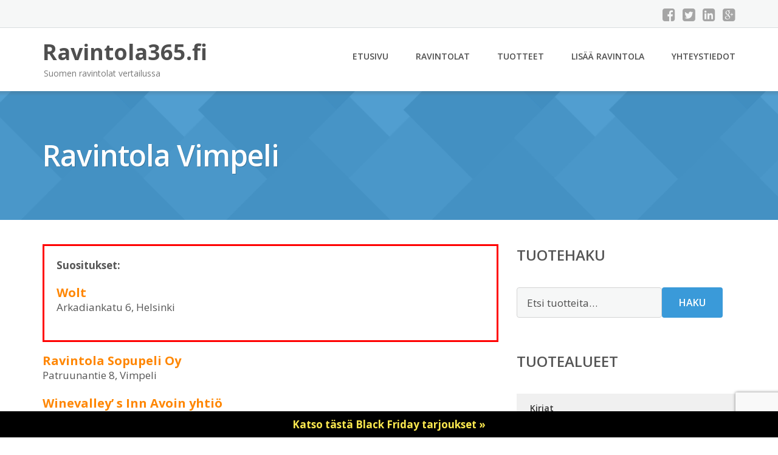

--- FILE ---
content_type: text/html; charset=utf-8
request_url: https://www.google.com/recaptcha/api2/anchor?ar=1&k=6Ld8wccUAAAAAPvoQTQh7l6ZGuKnpyMt9dsr2ten&co=aHR0cHM6Ly93d3cucmF2aW50b2xhMzY1LmZpOjQ0Mw..&hl=en&v=TkacYOdEJbdB_JjX802TMer9&size=invisible&anchor-ms=20000&execute-ms=15000&cb=pca5ofj4gj0z
body_size: 45138
content:
<!DOCTYPE HTML><html dir="ltr" lang="en"><head><meta http-equiv="Content-Type" content="text/html; charset=UTF-8">
<meta http-equiv="X-UA-Compatible" content="IE=edge">
<title>reCAPTCHA</title>
<style type="text/css">
/* cyrillic-ext */
@font-face {
  font-family: 'Roboto';
  font-style: normal;
  font-weight: 400;
  src: url(//fonts.gstatic.com/s/roboto/v18/KFOmCnqEu92Fr1Mu72xKKTU1Kvnz.woff2) format('woff2');
  unicode-range: U+0460-052F, U+1C80-1C8A, U+20B4, U+2DE0-2DFF, U+A640-A69F, U+FE2E-FE2F;
}
/* cyrillic */
@font-face {
  font-family: 'Roboto';
  font-style: normal;
  font-weight: 400;
  src: url(//fonts.gstatic.com/s/roboto/v18/KFOmCnqEu92Fr1Mu5mxKKTU1Kvnz.woff2) format('woff2');
  unicode-range: U+0301, U+0400-045F, U+0490-0491, U+04B0-04B1, U+2116;
}
/* greek-ext */
@font-face {
  font-family: 'Roboto';
  font-style: normal;
  font-weight: 400;
  src: url(//fonts.gstatic.com/s/roboto/v18/KFOmCnqEu92Fr1Mu7mxKKTU1Kvnz.woff2) format('woff2');
  unicode-range: U+1F00-1FFF;
}
/* greek */
@font-face {
  font-family: 'Roboto';
  font-style: normal;
  font-weight: 400;
  src: url(//fonts.gstatic.com/s/roboto/v18/KFOmCnqEu92Fr1Mu4WxKKTU1Kvnz.woff2) format('woff2');
  unicode-range: U+0370-0377, U+037A-037F, U+0384-038A, U+038C, U+038E-03A1, U+03A3-03FF;
}
/* vietnamese */
@font-face {
  font-family: 'Roboto';
  font-style: normal;
  font-weight: 400;
  src: url(//fonts.gstatic.com/s/roboto/v18/KFOmCnqEu92Fr1Mu7WxKKTU1Kvnz.woff2) format('woff2');
  unicode-range: U+0102-0103, U+0110-0111, U+0128-0129, U+0168-0169, U+01A0-01A1, U+01AF-01B0, U+0300-0301, U+0303-0304, U+0308-0309, U+0323, U+0329, U+1EA0-1EF9, U+20AB;
}
/* latin-ext */
@font-face {
  font-family: 'Roboto';
  font-style: normal;
  font-weight: 400;
  src: url(//fonts.gstatic.com/s/roboto/v18/KFOmCnqEu92Fr1Mu7GxKKTU1Kvnz.woff2) format('woff2');
  unicode-range: U+0100-02BA, U+02BD-02C5, U+02C7-02CC, U+02CE-02D7, U+02DD-02FF, U+0304, U+0308, U+0329, U+1D00-1DBF, U+1E00-1E9F, U+1EF2-1EFF, U+2020, U+20A0-20AB, U+20AD-20C0, U+2113, U+2C60-2C7F, U+A720-A7FF;
}
/* latin */
@font-face {
  font-family: 'Roboto';
  font-style: normal;
  font-weight: 400;
  src: url(//fonts.gstatic.com/s/roboto/v18/KFOmCnqEu92Fr1Mu4mxKKTU1Kg.woff2) format('woff2');
  unicode-range: U+0000-00FF, U+0131, U+0152-0153, U+02BB-02BC, U+02C6, U+02DA, U+02DC, U+0304, U+0308, U+0329, U+2000-206F, U+20AC, U+2122, U+2191, U+2193, U+2212, U+2215, U+FEFF, U+FFFD;
}
/* cyrillic-ext */
@font-face {
  font-family: 'Roboto';
  font-style: normal;
  font-weight: 500;
  src: url(//fonts.gstatic.com/s/roboto/v18/KFOlCnqEu92Fr1MmEU9fCRc4AMP6lbBP.woff2) format('woff2');
  unicode-range: U+0460-052F, U+1C80-1C8A, U+20B4, U+2DE0-2DFF, U+A640-A69F, U+FE2E-FE2F;
}
/* cyrillic */
@font-face {
  font-family: 'Roboto';
  font-style: normal;
  font-weight: 500;
  src: url(//fonts.gstatic.com/s/roboto/v18/KFOlCnqEu92Fr1MmEU9fABc4AMP6lbBP.woff2) format('woff2');
  unicode-range: U+0301, U+0400-045F, U+0490-0491, U+04B0-04B1, U+2116;
}
/* greek-ext */
@font-face {
  font-family: 'Roboto';
  font-style: normal;
  font-weight: 500;
  src: url(//fonts.gstatic.com/s/roboto/v18/KFOlCnqEu92Fr1MmEU9fCBc4AMP6lbBP.woff2) format('woff2');
  unicode-range: U+1F00-1FFF;
}
/* greek */
@font-face {
  font-family: 'Roboto';
  font-style: normal;
  font-weight: 500;
  src: url(//fonts.gstatic.com/s/roboto/v18/KFOlCnqEu92Fr1MmEU9fBxc4AMP6lbBP.woff2) format('woff2');
  unicode-range: U+0370-0377, U+037A-037F, U+0384-038A, U+038C, U+038E-03A1, U+03A3-03FF;
}
/* vietnamese */
@font-face {
  font-family: 'Roboto';
  font-style: normal;
  font-weight: 500;
  src: url(//fonts.gstatic.com/s/roboto/v18/KFOlCnqEu92Fr1MmEU9fCxc4AMP6lbBP.woff2) format('woff2');
  unicode-range: U+0102-0103, U+0110-0111, U+0128-0129, U+0168-0169, U+01A0-01A1, U+01AF-01B0, U+0300-0301, U+0303-0304, U+0308-0309, U+0323, U+0329, U+1EA0-1EF9, U+20AB;
}
/* latin-ext */
@font-face {
  font-family: 'Roboto';
  font-style: normal;
  font-weight: 500;
  src: url(//fonts.gstatic.com/s/roboto/v18/KFOlCnqEu92Fr1MmEU9fChc4AMP6lbBP.woff2) format('woff2');
  unicode-range: U+0100-02BA, U+02BD-02C5, U+02C7-02CC, U+02CE-02D7, U+02DD-02FF, U+0304, U+0308, U+0329, U+1D00-1DBF, U+1E00-1E9F, U+1EF2-1EFF, U+2020, U+20A0-20AB, U+20AD-20C0, U+2113, U+2C60-2C7F, U+A720-A7FF;
}
/* latin */
@font-face {
  font-family: 'Roboto';
  font-style: normal;
  font-weight: 500;
  src: url(//fonts.gstatic.com/s/roboto/v18/KFOlCnqEu92Fr1MmEU9fBBc4AMP6lQ.woff2) format('woff2');
  unicode-range: U+0000-00FF, U+0131, U+0152-0153, U+02BB-02BC, U+02C6, U+02DA, U+02DC, U+0304, U+0308, U+0329, U+2000-206F, U+20AC, U+2122, U+2191, U+2193, U+2212, U+2215, U+FEFF, U+FFFD;
}
/* cyrillic-ext */
@font-face {
  font-family: 'Roboto';
  font-style: normal;
  font-weight: 900;
  src: url(//fonts.gstatic.com/s/roboto/v18/KFOlCnqEu92Fr1MmYUtfCRc4AMP6lbBP.woff2) format('woff2');
  unicode-range: U+0460-052F, U+1C80-1C8A, U+20B4, U+2DE0-2DFF, U+A640-A69F, U+FE2E-FE2F;
}
/* cyrillic */
@font-face {
  font-family: 'Roboto';
  font-style: normal;
  font-weight: 900;
  src: url(//fonts.gstatic.com/s/roboto/v18/KFOlCnqEu92Fr1MmYUtfABc4AMP6lbBP.woff2) format('woff2');
  unicode-range: U+0301, U+0400-045F, U+0490-0491, U+04B0-04B1, U+2116;
}
/* greek-ext */
@font-face {
  font-family: 'Roboto';
  font-style: normal;
  font-weight: 900;
  src: url(//fonts.gstatic.com/s/roboto/v18/KFOlCnqEu92Fr1MmYUtfCBc4AMP6lbBP.woff2) format('woff2');
  unicode-range: U+1F00-1FFF;
}
/* greek */
@font-face {
  font-family: 'Roboto';
  font-style: normal;
  font-weight: 900;
  src: url(//fonts.gstatic.com/s/roboto/v18/KFOlCnqEu92Fr1MmYUtfBxc4AMP6lbBP.woff2) format('woff2');
  unicode-range: U+0370-0377, U+037A-037F, U+0384-038A, U+038C, U+038E-03A1, U+03A3-03FF;
}
/* vietnamese */
@font-face {
  font-family: 'Roboto';
  font-style: normal;
  font-weight: 900;
  src: url(//fonts.gstatic.com/s/roboto/v18/KFOlCnqEu92Fr1MmYUtfCxc4AMP6lbBP.woff2) format('woff2');
  unicode-range: U+0102-0103, U+0110-0111, U+0128-0129, U+0168-0169, U+01A0-01A1, U+01AF-01B0, U+0300-0301, U+0303-0304, U+0308-0309, U+0323, U+0329, U+1EA0-1EF9, U+20AB;
}
/* latin-ext */
@font-face {
  font-family: 'Roboto';
  font-style: normal;
  font-weight: 900;
  src: url(//fonts.gstatic.com/s/roboto/v18/KFOlCnqEu92Fr1MmYUtfChc4AMP6lbBP.woff2) format('woff2');
  unicode-range: U+0100-02BA, U+02BD-02C5, U+02C7-02CC, U+02CE-02D7, U+02DD-02FF, U+0304, U+0308, U+0329, U+1D00-1DBF, U+1E00-1E9F, U+1EF2-1EFF, U+2020, U+20A0-20AB, U+20AD-20C0, U+2113, U+2C60-2C7F, U+A720-A7FF;
}
/* latin */
@font-face {
  font-family: 'Roboto';
  font-style: normal;
  font-weight: 900;
  src: url(//fonts.gstatic.com/s/roboto/v18/KFOlCnqEu92Fr1MmYUtfBBc4AMP6lQ.woff2) format('woff2');
  unicode-range: U+0000-00FF, U+0131, U+0152-0153, U+02BB-02BC, U+02C6, U+02DA, U+02DC, U+0304, U+0308, U+0329, U+2000-206F, U+20AC, U+2122, U+2191, U+2193, U+2212, U+2215, U+FEFF, U+FFFD;
}

</style>
<link rel="stylesheet" type="text/css" href="https://www.gstatic.com/recaptcha/releases/TkacYOdEJbdB_JjX802TMer9/styles__ltr.css">
<script nonce="kMA8eX5FUItgaFViOTmpqg" type="text/javascript">window['__recaptcha_api'] = 'https://www.google.com/recaptcha/api2/';</script>
<script type="text/javascript" src="https://www.gstatic.com/recaptcha/releases/TkacYOdEJbdB_JjX802TMer9/recaptcha__en.js" nonce="kMA8eX5FUItgaFViOTmpqg">
      
    </script></head>
<body><div id="rc-anchor-alert" class="rc-anchor-alert"></div>
<input type="hidden" id="recaptcha-token" value="[base64]">
<script type="text/javascript" nonce="kMA8eX5FUItgaFViOTmpqg">
      recaptcha.anchor.Main.init("[\x22ainput\x22,[\x22bgdata\x22,\x22\x22,\[base64]/[base64]/[base64]/[base64]/[base64]/[base64]/[base64]/[base64]/bmV3IFVbVl0oa1swXSk6bj09Mj9uZXcgVVtWXShrWzBdLGtbMV0pOm49PTM/bmV3IFVbVl0oa1swXSxrWzFdLGtbMl0pOm49PTQ/[base64]/WSh6LnN1YnN0cmluZygzKSxoLGMsSixLLHcsbCxlKTpaeSh6LGgpfSxqSD1TLnJlcXVlc3RJZGxlQ2FsbGJhY2s/[base64]/[base64]/MjU1Ono/NToyKSlyZXR1cm4gZmFsc2U7cmV0dXJuIShoLkQ9KChjPShoLmRIPUosWCh6PzQzMjoxMyxoKSksYSgxMyxoLGguVCksaC5nKS5wdXNoKFtWaixjLHo/[base64]/[base64]\x22,\[base64]\\u003d\\u003d\x22,\x22P8KyeV7Ch0IYRcO8w7LDqUloIHgBw5DChA12wrEGwpjCkU/DikVrA8KqSlbCvcKRwqk/XTHDpjfCpApUwrHDnsK+acOHw7xpw7rCisKkCWogJsO3w7bCusKfRcOLZwTDl1U1YsK6w5/CnjFRw64iwp86R0PDtsOiRB3Dk05iecOiw4IeZnXCj0nDiMKfw5nDlh3CjcKWw5pGwoXDvBZhNVgJNXFEw4Mzw6bCvgDCmw7DjVBow5VYNmItAQbDlcOQHMOsw64wJRhaWj/Dg8KuZHt5TmwWfMOZcsKYMyJwcxLCpsOPU8K9PGRrfARZZDIUwpPDvy9xK8KbwrDCoSXCuhZUw6EXwrMaOFkcw6jCvlzCjV7DrcKjw41Ow7k8YsOXw4crwqHCscKPOknDlsOTdsK5OcKyw77Du8Onw4bCkSfDoRMxERfChTFkC0HCk8Ogw5oJwr/Di8KxwpjDgRY0wpQQKFDDkSE9wpfDlS7DlU5DwpDDtlXDoQfCmsKzw4Q/HcOSDMKbw4rDtsKZWXgKw5PDscOsJiwsaMOXZgPDsDIAw5vDuUJvccOdwq5rOCrDjUNpw43DmMOGwr0fwr5swr7Do8Owwp5gF0XCihx+wp5nw6TCtMObU8K3w7jDlsKMCQx/[base64]/Dk8O5w6Jda8K0wrnDuQcxwovDg8OiWsKqwqQNdsOLZ8KaEcOqYcOsw5DDqF7DlsKyKsKXVDHCqg/[base64]/CjcKTIMOZw4LDn8Ovw5h8YlM2cEosRQoKw4fDncOhwpnDrGQkYBAXwr/CsjpkaMOgSUpuRsOkKWIxSCDCvsOxwrIBA0zDtmbDkH3CpsOef8OHw70bcsO/w7bDtkTCmAXCtS/DscKMAkoEwoNpwo/[base64]/CocOcFsKofcK7w6ckw5IswqDCmFttf8OPwoQoVcOjw43CucKWPcOEQTrChcKOB1HCkMOIC8OXw6rDiX/DlMKaw6jDh3LCqzjCkwTDgh8Rwpgyw4YkTcO3wpIiWCp8wrvDqjHDm8OEU8KGKEDCsMKKw5/CgEs7wr8nV8O7w5kmw59rKcKZVcO4wqNoFlsyDsKOw7Jtd8Kww6LDv8OkAsK1McOfwp7Dqm12FVxMw7xHZG7Dr3fDl0Vswr7DhxN8SMOVw4PDj8Obwpxkw7PCpk5ZMsKiX8KBwqR7w7zDoMO4wrPCvMK5w7jCpsK/cDTClwJgecODNVJcQcOpO8O0woTCgMOxSyvCmW/DuyzDhRYNwqlNw5E7DcOJwrbDoU4lIkBCw6cpGAd6wo3CoGN0w7Bjw71dwr8wJcOvfVQTw4XDpxfDh8Orw6nCjsOfwrYWfSnCqEVjw7DCtcOowrEewqkdwpTDkn/DnUbCi8O3BsO+wogOPTpMPcK6VsKWN31yUCYFJcKXP8K8d8Otw70FKid3w5rCr8OLCcKLPcOiwpfDrcOgw5TDlhTDl3YhZ8OYb8KhOMKiDsOGX8Kgw7I4wqNMwpbDpsOpexRTZcK7w7LCtm/[base64]/[base64]/DsiTDtXPCkVVHw4Emw7VUw6hvw444w4bDtsKyTMOjTsKMwq/DmsOvw44pOcOSCF7Ch8KxworCt8KLwpwjOGbCiAbCisOjKA04w5rDisKmIhbCnnDDkjdjw6bCjsOARk9iZU8PwoYLwqLChBkGw7R0XcOgwqplw7U/[base64]/[base64]/[base64]/XwfCl8KswrdlwqFTPUJPw61pw5bCkcK8JCFPCXXDv3/Ch8KUw6XCkycOw58dw5nDqWjDu8Kzw5bCh1JBw7tcw6EtXMKjw7LDsjTCtFM7ZjlCw6DCpn7DvjXChElRwq/CjA7ClUYsw5ELwrnDuhLCmMKAb8KRwr/CgsOvwqg0OyNpw59CG8KRwozCjEHCucKiw603wqfCqsOpw5HCqwVgwojCmD4aYMOPHV4nwqbDmsONw7TDmRVtZsOEB8OEw4UbcsOdNXhiwq4ha8Ojw4ZJw7Qzw57ChGoDw7vDusK2w7DCgsO/MB8vDcOpJBTDsmXDkQRGwrzCtsKnwrPDlyHDisK8LxzDu8KewrnClsKubVvCkg7DhGBfwoDClMOjIMKKAMKDw4kAw4nDp8KywoJVw5rCrcKawqfDgB7DhhJnasOJwqsoCkjClsKfw5fCj8OGwpbCp27DssOEw4jCn1TDvMOtw5/DpMKfw7FUSh5rHcKYwowFwp1SFsOEPS0oYcKhDVLDvsK1csK8w4TCkX/ChBR2QEBQwqvDlh8SWFTCicKQMCTDo8O1w5ZtM3jCgD3Dj8OWw6ADw77DjcOufUPDr8Oew78qXcKHwrXDjsKTJQBhcE/DnW8gwp1LPcKSPsO3wrwAwqQZw67ChMONEMK/w5p1wojCn8O9wqUmw6PCu3DDtcKfJXMvw7DCp0ZjCsOma8KSw57CrsOAwqbDr0/CpsOCWUIywpnDnHXCmD7DrTLCqMO8w4UJwrLDhsOww7xzOS1dGsKgfVUrwp/Csyp2az5ea8O3V8OcwrrDkA5qwrPDmhw9w6TDssKJwqdxwqzCkEzCjm/DpsKtcsOXdsO7w74NwoRZwpPCksOBe1ZCdx3Cr8Ofw5VQwoPDsV53wq4mK8KIwpzCmsKtEsK0woDDtcKNw7U2w4dyOHFhwqoaPlLCtGjDgcK5NFXCilTDjzdCKcORwqDDo2w/[base64]/CiUwQwq5pwokRwpQbwr0kw6PCrcKrw5UcYMOREyjDpsOqwqsxwoLCnS7DoMOawqQvF3Fkw7XDt8KNw6RaDDNww7fCrnnCvcORLsKFw6XCtGBUwotCw5sewqHDr8KNw7VHSlPDgSjCqi/CnsKRWMK+wqURw7nDqcOOeSfCgT7DmWbDiVzCoMOvBcOKXMKEWHvDicKIw43CocO3XsK5w7jDv8OFWsKdBsOhecOMw5oAacOABsOHw5LCusKzwoEdwopuwooIw78/w7zDicKEw5LCu8KbQDtyZCRKYGBfwqkqw6HDvMOOw4/CpELDsMOWQglmwotHIhQ8w691FVHDtBvCvicTwpxmw6wrwpdpw55DwqDDiw9Bf8O1w7bDnCBhwojClmvDisKwScK6w5bDh8K3woDDuMO+w4TDmjjClXJ7w5zClW97CcOBw6N3wpTCvy7CksKzfcKsw7LDi8O0CMO0wpFzEx/Dr8OkPTVMB01tO0pQEgfDosOFZiglw6sbw6lVFjJNwqHDl8OhZ0tebMKgG2p+egklf8OkXsO8D8KNI8KRwqJYw7oQwrA7wp0Rw4pfbCo7R3dUwrhJYj3DuMKNw7NtwqPCo3zDmwHDgsKCw4nDmzfCtcOCZ8OBw6sTwr3DhXUUSFY0AcKHaQsHDcKHJMKFOF/Cjg/DucOyIUtCw5Uyw4l6w6XDnsKXYicNAcKzwrbCq2vCvHrCp8KNw4zDhkFZaHVww7srw5XCpATDqh3CilEWw7HCvHTDvwvCnA3DncK+w5Q5wr8DPXjCm8O0wr83w7t8G8Ktw4HCusO1wr7CqnNqwp7ClMKnEMOPwrnDi8O5w5tAw4/CkcKLw6ccwojCusO3w6d5w4fCt2gIwqHClcKBw5pGw58Kw75cLMOxJjXDkG3CsMOzwogAwr7DkMOOVE/CnMKZwrnCnmc9O8KYw7ojwrDDrMKEUsKqBR3DhjDDpiLDuX0pNcKvZyzCusOrwoEqwrI+bsOZwojClTPDvsODMV/CvHhsVcKbTcKhZT7CmSHDr1zDqAEzZMKbwr3CsA9OFz8OfhY9bG80wpdlLAbCgA7DpcKgwq7CgkQcMETDrzN/OH3CkMK4w7MBDsOWCXUkwqNFUlh+w4nDvsOYw6bCrw9bw59ydmFFwqZGwp3Dmx5cwoEUZMKFwpzDp8OVwrsdwqpPasOaw7XDisKDFMOfwp7DkVTDqCnCscOkwr/[base64]/[base64]/DpMOTwpjCvsK4w7PCqMObBWluPVPCpcOCEipnZBx+dWxaw7LCpMKNRSrCtsOCN0rClVhVwrABw7XCs8Kzw5hTHsKlwp8HQRbCtcO0w41DAUvDjz5dw4zCiMO/w4fCgDTCk13Du8KFw5M4w689fj4ww6/DuivChMK0w6Juw5HCocKyZMOXwqxAwoRHwrnDl1PDmMOUHlbDp8O8w6vDkcOoccKpw4NowpgMTWQmPhVVQD/Dg1ggwoVkw6PCk8O5w6PDm8K4JsOUw68kUsKMZMKJw7nCmFY1OD/CgXjDgmDDncKiw53DjMOlw4xlwpYNYjnDhA3CugjCmRPDt8OZw6tYOsKNwqZgScKMBsOtI8O5w73CgMKwwoVzw7ZKwpzDq2cww6wDwrLDjjBQS8KwYsOXw7LCjsKbeidkwrDDoBYQYg9aYDbDl8K+C8K/[base64]/CuDkjw4/Ds8K/w5fCqXjDim/Cq8KDw6Mdwp7Cn29tX8OEw7EDwoXDijjDjkfDg8Ogw6nDmg7CvsOYwrXDm0PDscOUwqDClsKmwp3Du3gcUMOsw6gvw5fCnMOIfkXCrcOlVlPDrCfDvRswwprDtgTDrlLDn8KWHGHCt8KAw5UxR8K6LyAJNzHDtnQWwqxaCh/[base64]/GMOic146wrbDk2s/wrAxRcKfwozChkvCi8KowpFAGMOWw6/CmR/[base64]/Ci10Nw4Nkw4kMT1/ChsO6OMOnO8OtLMK4RsK3B1lcQjhwdXTCqsOOw5jCkm10wrM9wo3DqMKOL8KdwpnCiXMGwpp/Sl3DoiLDgDUMw7M4JSHDrSIkwoJKw7pxAMKCZGVrw6wrO8OOHGwcw5xNw4PCq0oTw55Sw41gw5rDizBTFxhhNcK1asKzO8KqX04MRcOhwq/[base64]/wpY3KRnDicO8DMO7w7/DhHkXwo3Cq8KUVw/Dg011w7gcGcKFZsOZXThkCMKvw7zDgMOTIxpqbw8nwqzCuyjCl1HDs8O1NxEMKcK3NcO+wrh+KsONw43CtjXDmRfDjB7CoUV4wrlKcxlYw7/CrsKtRjfDjcONw7LClEBywpEmw6fDoiXDucKMT8K5woPDhMKdw7zDgHXDucOHwod1P3LDlsKGwrvDtGlNw55vCQfDiAlHcMOAw6DDpXF/wr1fCV/Dt8KjWH5Qb3saw73CsMOqY2zDiANfwo8Hw5XCksOJQ8KjIsK4w61Sw7dgacK5wpLCncKrVhDColvDrlsKwrfCmBh+CsK9DARaIUJiwq7Cl8KJKU18Rx/CgMKLwpNvw77DncOrZ8O9G8Khw4LCi11ebmnCsD4MwoNsw5rDrsOWBWlFw6LDgGxNw7jDssO5AcOjLsKgRiIuw4PDlQzDjmnCglItacKww7ILShE6w4J3YAnDvT0qZ8KRw7LCiC9rw6vCsD/Ci8OhwpTCnjXCrMKtGcOWw67CpS7Cl8O2wqvCkkLCnyJewpU5wqQVPU7Dp8Oxw6XDicOIcsOZOmvCssKLO2VlwoczZg3CjAnCvWdOMMK/ZQfDn0DCvMOXwqPDnMKbKmM5wp/[base64]/w6FLw6TCmMOPbsORw5rCmcO0w5UEwqwYwqM0w7rCmsKyR8OdMWrCmcKKGVEBHi3DoSoyMHvCrsKWE8OuwqENw4hGw41ww4zDtcK+wq54w7fCkMKqw4g6wrXDs8Ocwo44OsOII8O8eMOUDUV2ExzCj8OsKcKyw7jDoMKxw5vCk2A6w5LCqmcVL1DCtnXDun3CusOFeg/CiMKRSTIfw7nCtcKawpdwWsOQw703w7Q/wqMsHANidcOywptWwpvCtGDDpsKWCFTCqi7DscKWwpBUQEdnKSLCn8O0AsKfTcK+TMOOw7gCwrjDisOIBsOVwpJkVsOMXlLDrztLwoDCjsObwoMjw7fCvsOiwp8keMKMTcKXD8O+X8K2An/Dmg4aw6VswozClxB/wrTCrcK/wp3DtxtSY8O5w4AAekkyw7J2w6BSecK6aMKMw7LDuwQwcMKyIEjCszAJw4ZNR3fCm8Kvw6ARwqjCtsKxP1suwrAAKgBPwrJMNcODwplvbMOtwojCpXN7wpjDt8OLw6wxZg9OOMOAThBGwphyEsKyw5LClcKkw6U4wo/Dq0ZAwpRawpt4YTYfPMK2KlHDp2jCvsOCw4ETw7V2w5d5Wnd+XMKdEBnCtMKNN8OtKW94bxDDvFR2wr3Do118QsKpw5x5wrJjwpgzwpFqPUV+KcKhUcOqw4pNw7lfwq/DoMOgI8Kxwr9QIRUAV8KJw7l+CVNmahsJwojDrMO7KsKYK8OsKzTCsQLCtcKeAMKTPFBxw6/DrcOjRcOwwoMSPMKBP0zCnsOdw4PCp0zClxNnw4rCp8OewqgkSxdOHMKNBTnCnBHChnUOwp3Dl8OTw5vDlT7DlRZCOEJBacKPwpUfQ8OYw6dpw4FKHcKkw4vClsOcw5ozw6/[base64]/CmMKYH8KZwr0+wqAhw5fCscKPUcOqFx/DjsK4w7rChDLCjWPDn8KUw79WE8OMZ1swcMKUCMOdPsOuAhUTJsK8w4QiEXjCl8KcWMOnw5dYwowhZ1NTw5lZwrzDucKVXcKvw481w5/DvcKpwo/DsFw0XcOzwprCoEnCmsO0w78pw5h7woTCgsKIw4HCtRw5w7U6wqIOw4zCnEzCgkx6cCZDLcKGw746b8O4wq/Di0HDkcKZwq9VMsK7T2vDpcKAOBAKFh8Awq1awptjYx/DqMOCYxTCqsKHLlwDwoBuC8KTw7vChjvCj17ClC7Dq8KuwonCusOtFMKfSkDDrnhVw7ZGacO9wr1rw6wOEMOELDTDiMK8asKvw4bDosKGfU8LC8K9wojDj2xrwoHCgkHCmsKuHcOdCRTDvDDDkxnCg8OuAEfDrh8Vwo5LAEJ3CMOZw6tsIsKbw7HDukvCrXTCt8KBw6/DoRNdw5XDpB5XG8OCw7bDjjHCmi9Xw43CkHkHwrHCmsKeQcO/dMKnw6/Dk1llUS3DvDxxw75sOy3DgBYcwoPCgMKsWkkYwqxiw6VTwosVw5gwA8KUdMOMwrZ2wo0TXGTDtHsuZ8ONwrLCtRZww4Apwq/[base64]/w67CpinDrcKQdzVaw7zCrSDCo8ODwrzDk3bDnRp5KmvDiiYQMsKswofCrwzDqsOCMB/CqVlrJU4aeMOkQkXClMO0wpdOwqAOw7xOKsO1wr7DgcOCwo/DmHvCjG4RI8KwOsOiH13Cl8OWaQQ1dcOvfz9OARbDssOJwq3DhWTDisOPw4oiw4QEwpwQwowTYn3CqMOmIcK9P8O0VcKubcKrwpd4w5R6Xx4YQ24Gw5rDgFnCnXoAwqnChsOeVw5WFjPDu8KwPQF9H8K4ah3Ck8KNBABRw6JywqnCtMOsd2bDlR/DtMKFwonCosKhNhbCnGXDnmDChcOgJ1/Dlh1dIRTCvTESw4/[base64]/Dhisrw5k3EcOkHw/DsBnDn8KLVX9oHFrCkSQmw7s3QXAYwr9gwrU4TUjDjsO7wrPCtW0icsKPCMK7ScOncEEQNcKUMcKTwpslw4PCqh9vFgrDgBQlLMKoB3BiByAKGXcvWRPCgWXDo0bDrVUowpYIw451fcKMIFcqbsKfw5bCkcOfw7/ClWdQw55CX8K9X8OvSU/CqmBFw5R+CXDDkCzChsOww5rCqHlvCxbChzVlUMObwr5VEz1+W0F9VX9rAG/Dri/[base64]/Dpng6LnHDp3Ibw68Vw7vDuh7DkMKgw43DgzsGPcKbw7/Do8KRKsOZwo8Yw5PDv8Otw7HDkcObwqzDq8ObNAIWWD8Hw7lgKcO7C8KbWA8BYz5Vw4XChcObwqVbwp7DqDVJwrkiwr/ChgHCoyNCwo3DrSDCgcKsWgNDWyfCu8KVUMO+wqprasO8w7PCtB3Cm8K5MsOcHybDhxYEwo/[base64]/SsOJd007fMOmwpHCtQBAP8KrSMOZEcOXDgHCtHfChsOAw5/Cn8KKw7LCoMKgY8Odw70zRsKKwq07wofCtXhJw5V3wq/DjTTCtXhzN8OOGsOvdCZjwq4hZsKGMMO8VAAxJirDuh/DrkrChQ3Dm8OEbcOawrXDmQ5awqd+Q8OMLVPCp8Oqw4p5Pgkxw70fwppdbsOvwpBIL27CiB82wplKwrk5UWcOw6bDisOHb3LCtj/CgcKMfcOhKMKKPCtUfsK9w67CksKpwpA1VsKdw7B/LTkBXybDpsKPwo5DwpwpLsKSw6sCBWVyOUPDgTt2woLCvMKdw53CiUV8w6MYTBPCi8KnA1tvwrjCsMKTCj9hFD/CqMOCwoN1w5jCr8KUGSdBwptDYcOAV8K7cA/DpzE0w6V/w7LCt8KiZMKdcgE/[base64]/I8KgwolfAMKjwprDtsK0VMO5RsK2w6/CvBnDqsKZw68BX8O9DMK2VMOiw7/CjMODN8OTMBPDpDJ/w5x9w7LCu8OeO8OHQ8OGIMOtTGoWZlDCsUfCncOGWxJqw4EXw7XDs0pFFQTCiiFVWcKYc8OZw6bCucOtwrXDulfChFbDuAxVwpzClXTCt8OIwpDCgTXDi8K2w4Rrwr17w7Mww6kLNS/CsjvCpmIHw5XDmCZEA8Kfwp4AwqE6VMKnw5rDj8OAMMKjw6vDmkzCjmfClyDDgMOgI38bw7ppA1hbwo7DkXUbR1/[base64]/CjVLDj0XDmD3CqgvCsMOoegwYw6nDlQNdw7fDi8OGFy7DoMOJbsKUwqloQcKrw5ZgHiXDhGjDu33DjH55wrJSw4U+U8KFw7YVwrdDdEYEw6PDs2rDsUcMwr9hVAvCs8KpQBQcwpsqXcO0XMOAwoLCqsKxYRM/woI9w79/KcOEw4IoBsKSw4VQWcKEwpJAfsOtwoIrWMKJJ8OBIMOjD8KOR8OGJXLCn8Opw58Wwo/DlC3ColvCtMKawpU/fV8DB3nCu8KXwojDuALDlcK/PcKGQg44asOZwoV0RsKhwoocacOdwqBrRcO3NcOyw68rLcKIOMO3wrHCqV9owpIkDn3DtW/CtsKYwq/DoEMpJxLDlcOOwoEfw4vCuMKTw5DDmnvCvwk/[base64]/Cj8OrZFjCjMOWw6jCpWTCnsOGwrbDij8Lw6jCh8O+JDliwrsxw6ZeDB/DpVQPP8Oaw6Q8wpDDvyZKwo1HJsOyTsKzwovCvsKewqfCiVQhwq0Ow7/Cj8O0wrnDlmDDhsOtSMKlwr/CqS9PK24vEA3CqcKGwqVzw452woQXF8KBCMKGwonDggvCuQwfw5UIHVvCvMOXwolgbhlvGcK0w4gNfcKdExJnw5A0wrtTPT/CvMO/w4nCm8OeFzsHw6bClMKFw4/DqRzDozfDkkvCt8KQwpFwwrNnw6fCuxHCqAovwok2UA7DnsKRBz7DocO2EELCtsKXDMKkBk/Dg8KIw4fDnk81c8Knw47Dug9qw5EfwpDCkz8Vw5Rve3xuLsOCw4x1woMyw5k1UFJJw6BtwpF8RDsQcsOFwrfChWx8wppwEysBZCzDicKFw5Z5TcO2KMOzE8O/JMKZwq7Cji8cw5nCgsKwP8Kdw6xGM8OzTTpVDk9ow75rwrhDMMOOAWPDmCgjK8OjwpTDt8KDw6UhAw/DnsOwSG57KcK/wp/CmMKCw6zDu8OrwqfDlMOew73CkXBsdMK3wo8tXiEPw7vDtz3DoMO/w7XDmcO5VMOgwrjCq8KbwqvCiBpCwq0za8OdwoskwqJfw7LCo8O7LGfCpHjCuRZwwrQIMcOPwrnDhMKcTcO6w7XCvsKEw6pFTxbDncK0wrDCt8OKUWbDqEdrwqTDiwUZw7jCplzCuV9XXlsjX8OMJgNAXkDDiWDCt8OfwqrCtsKFOxDDjBLCpRcjDA/[base64]/csKiw44CQMOZwq4gfMKgBEbChMOxfR/CtcOqLx8kD8Omw6FTcwtDfnjCncOAREgGAjzCngscwofCqxd7wqbCgwDDpyxawoHCpsOrel/Ct8O1a8OAw4BYZMO8wpt/w4lnwr/CisOBw44CUAnCmMOuVXAHwq/CkwlMEcKXEAjChRBgZHbDssOeTnDCrcKcwp0OwpHDucOcLcOgeTvDp8OAOFItOF49BcOmOVsrwpZ/GcO4wqTCilpMLWrClS3CpRNMe8KNwqNOUVcQcz3CpMKxw646L8K3ZcOYSgZGw6JVwrHCvxLDu8KdwpnDt8KSw53DmRguwrbCq2s0woLDpcKtTsOXw5vCm8KCI27DpcKeE8K/[base64]/Dr8KbwrnDhHAtFMO6wqPDvsONw7wCHwwHdMKNw4zDlxR5wrR+w73DsGp4wrjCg1PCmcKkw6LDn8OqwrTCrMKuQ8OlIsKvX8Oiw7llwpRpw6oqw73CiMObw6QQe8KObW/CswLCtD/DtcK5wp3Cq3zCosKBTC9XYnvDoDrCk8OUWMKIf1DDpsOjBUIDZMO8TQDCtMKHOMO1w6thUT9Aw6vDpcOywo7Dmj1twqbDhsKvb8K5AMOlRyHDjm1tRyfDrHPCsifDsSwewrxrF8O1w7NiVMO2TcK+JsOEwppNfDjCo8Kbw5deMcOewoRiwrLCsgtAw4rDoDN1RnxaLS/Cj8K8wrRYwqbDt8OIwqJEw5jDsGgew4UobsO5YsKgd8Oaw43CisK8OkfCuAMywrQJwoguw4MQw6dVH8ORw7fCq2cqCMOnWkDCqMKCd2bCs2BOQWLDiHfDs0DDuMKzwrhCwo9IbCzDtDs0wr/CgcKHw5FWZsKuZTTDkxXDusOSw402c8OJw5NQWcOfwqvCv8KNw6TDv8KvwpsIw4o1asOowpAJw6PDlDtDQsKJw67Cl35zwrTCgcOQJCJsw5tXwrHClMKtwpMaAcKswrMswqbDicOyD8KaScO1woxOGAjCv8Krwo5qeEjDh2/ChHoYw6LCqxUQwp/CksKwBcKPMhUnwqjDmcO3P2nDqcKAMUXDjBbDtirDqXowX8ORGcOBdcOaw5ZWw6w/wrrChcK7wq3CpyjCo8O0wr0Lw7XDiELDhXBLMURmN2fCrMKDwrtfWsOnw59/wpYlwrpfb8Okw6fCscOTThcoAcOWwpBMw7HCiiZEO8KxRHjCv8O7HcKERMO1w5Znw49KbcO7PMKIHcORw7HDpcKvw5bCoMOHJDPDkcOfwpsmw4/ClVZbwrNPwrbDo0JawpDCoX9FwqnDm8KoGg0PGcKpw5ZONG7Do0rCg8Odwrw9wpzCs1jDq8ONw40pZRsrwqkcw4DCp8K/QMKAwqzDjMK6w4kWw7PCrsO8wrk6B8KiwrALw6LChS0VFRs2w6zDkF4Jw6DCjcO9BMOMwpVYLMO0d8O8wrQIwrrDnsOEwq3DiADDpy7DgQzDniHCtcOCTUjDvcOIw7V3YHfDqBHChSLDqxvDlQ8vwqLCoMKjCn8CwpMGw7bDk8OrwrM0A8Kvc8Kpw4c/[base64]/CncKNwoHCuFzCk8KtwroXfMOgacKrfyUJwqhfw7IjTkBsFsOlVx7DkxPCvMOkaj3CjivDtWcKD8OpworChMOBw6tCw68Sw4haXMOpdsK6FcKkwoIUVcOAw4c/K1rDh8OmQcOIwrPCncKSb8OTLjDDsXxKw7gzXz/[base64]/P8KJwrXCpsO3XynDncO7ZsODw7rDvMKNOcKeesO9wp/ClVkQw4kCwpXDhmIDfsKGUTREw5jCqzHChcOHYMOzZcOrw4vDmcOzYcKswqnDoMOEwoFBUhALwo/[base64]/DtMOawr8awofCj2PDoj4ew5HCmX3DhsOMEAEgR2fDgCDCgsOIw6HCj8KTRl7CkFrCmcOMSsOmw4PCvB5xw4wWZsKXVwoiecO5wot/wpXDnzxsRsObXTZGw6HCqsKkwqDDtMKow4bClcKgw653SMK/woprwr/[base64]/CsmFFe8OQH8OLw7XCssORLMKow4oICMO0wp0QwqlawrHCn8KHC8KewpfDg8KCP8Opw47Cg8OQw7bDsEHDlwJgwrdgdcKcwr3CsMKHYMKWw6vDjsOQBzAHw4/Ds8OjCcKGWsKswohQbMKjHcONwotQYMOFXCBCw4XCgcOnIWxXAcKQw5fDvCxjfwrCqMOtF8OSZnkhYUjDqsK4DABBYx0cC8K5fE7DgcOlS8KdGcO1woXCrMOhXS3Cqn9Mw7DDv8O9wrLCqMOJRA7DlE3DkMOAw4ApYB7CgsOjw7rCnMK8WMKCw4Z9LX/ConYSJD3DvMOoNzTDsV7DqiRUw6VzRT/[base64]/CjBnIsOHwqLDhMKVw6vCs8KvdMOaI0I/PcKkamw1wrfDm8OWwofCvsK9w7Ahw5J7NMOFwrnDsFrDrW8RwqJ2w59fw7zDp2gIFFZNwqtDwr/Cr8KRQ3AKTsO+w50wEkVjwo9SwoYGLwwQwrzCiGnDsHAaQcKoUTfCu8KmLEhhbUzDtcOaw7jDjlEoDcK5w5jDuGRLGFfDpA7DmHAiwplyLMKHw5HCnsKpAT0mw4LCozrCrCd/[base64]/Cs07CqXLCumEPwonCn0lWw4dXLELCs0jDnsOMPsOaWCsVYMKNQ8OcM2rDgirDusKSJznCrsODwqbCsH4sBcOINsOPw5QyJMOxw5/Cqk46w4zCv8KdJh/Dn0nDp8Odw6PCjRvDjGd/UcKQJn3DvjrCn8KJwoQ+UMObax8JGsK8w4/Cm3HCpMKiFsKHw7DDq8OZw5gvWGzCvmfDuCEYw6hEwrDDjMKAw57CusK3worDtQZvHMKReUsaYUfDoiUDwpvDp2bCpUzCi8O2wq1vw4AAHsKzUsO/aMKkw5p2RBbDsMKqw4BVRMKgaB7Ct8OqwqvDvcOqXxvCnD4cQMKnw6DClXPCimjCmBnCvcKZccOGw5ZlAMO4fBReEsOCw7vDq8Kowpp1SVHDmcOowrfCm27DkDXDonIWG8OwZsO2wo7CgMOIwr7Dqg/DhsKdScKOC0LCv8K0wpRKXUzCjhjCrMKxORRqw6Jew78Tw690w7LCt8OeZsOzw6fDpMOJCCI/wow1w7cYbMOWJCBOwrhtwpfCosOkbwBfD8ONwoLCqcOGwqXCkxA7WcO5C8KBfwI/VDnCmVcbw5HDuMO/wqDCisOGw4/DncKywrA0worDtBcPwqQ+NRJSA8KDwpfDgXPCjjfDshxlw6vCpMOpI37CuDpvfVzCnGzCoRMLw5hfwp3DmMKhw7zCqw7CgMKOw6/Ch8O/w5dQLMOKAsO/GzZxLGdaRsK1w7tfwp5hwp8Lw6Mpw59ew7Itw5bDocOfGBx5wpF3UzfDmsKbBcKiw4/Cv8KaEcK5DWPDrDfCicO+YTXCnMKcwpvDrMO0R8O9SsO5IMK+ShrDrcK+agkpwotnMMKOw4Qowp3DrcKpFw0fwoBjWcKDRsKxFyTDoXTDp8OrC8OzXsO9fsOEQlluw7Mvw5R6w4AGXsOHw6nDqh/Cg8OQw7vDlcKew67CkMKOw4HCtcOkw4nDqjhDcmtlXcKuwooUT3rCrS3DrgrCs8KZDMOiw4EjZMKXIMKof8KycEJGKsOUDH4yHz3CnmHDkGV2McOPw7DDs8K0w4odEW7DqGUjw6rDtD/[base64]/CnwDCrcKTwonCsQ5Twrt/w6zCrMKZw5/CiUXDu0EmwpPChcKAw4ckwrnDnzRBwrLClyt3HcOsNcOKwpNtw7dww73CnsOTAzlnwq8Mw53CnD3DlVnDuhLDhXozwppPKMK5AlLCnTRBJ1IbGsKRwpDCo002w4HDnsK4wo7DqHwECHEpwr/DqhnDkwIEDwdHW8KSwocdKMOtw6fDmDVWN8OAwobCvsKsdMKPMcOIwoQYRMOMHwoWc8Oww7fCocKHwq97w7c6bVXCnwfDj8KPwrnDrcOeITFYfSAvF1DCh2fCnCvDnihSworCrknClDLCuMK2w4QYw5wqMWIHFMOBw6rDrzcRwo7ChnVdwpzChWE/w4Ygw7t5wqkewpDCpMKfCMOFwphAI1Zjw5bChlLDvMKzaFZuwovCpjYYGsKdCiUhXjJkLcOLwprDrMKGW8KswoXDhxPDpy7Cpw4PwonCtD7DrRfDo8OMWGgkwo3DgzbDii7ClMKzTBQReMK3w655KQ7ClsKIw7PCmsKYX8OOwpBlaAVjbwLCkH/ChMK7EMOMLW7CijVPecKEwpY1w5V8wqPDo8KzwpbCgcK8DMOaZjLDgMOHwpHDuV5nwq0ubcKjw713dMOiLHbDlm7CpGwpVcK6a1LDtMKww7DChxjDuDjCh8KtQUlpw4vCmC7Cqw7CszJQIcKVWsOae1/CvcKkwrXDo8OgXQbCkWYwOMKWMMObw44hwq3CkcOPb8KNw5TCvHDCnh3DjjIHTMKFCDQGw47Dhl1qdsOowovDlX/Dt35Iwoltwq8TAlPCtGzCu1DDrCvDmV/DqRHCscOywqo9w6ZHw5TCqmNfwoV/[base64]/w6TDlFHCkcKDd8Khw5fDgsKHH8KfwoTCpcO3XsOKY8OSw6vDhsKRwrshwoQSwoXDli4yw5bDm1fCs8KvwowLw7/CqMKce0nCjsOXCCXCln3ChMKYNiDDk8OIw6vDoAcGwrZywqVDLcKrCGVwYys5w4F+wr/DsF8iVsKRK8KSe8O+w4DCusOQNB3ChsOrK8KkMsKfwoQ7wqFbwqPCsMOdw5FfwpPDhMKXwq0ywpjDo3nCiT8Gwrlqwo9Gw6HDggFyfsK4w5vDnMO5RGUtQcKCw7tiw4bClHo5wqPDi8ODwrvDnsKXwr/CvMK5NMOhwqNZwr4kwr5Cw5nDsTNQw6LCrQDDvmLDlTlzYcOxwr1Cw7YNIsOewqLDmsKHS2jCgXwmWyjDr8KGOMKow4XCihzChlcsV8KZw6Vbw5RcDgAZwpbCm8ONR8KGD8OtwqBow6rCujrClsO9BAjDhF/CssKhw54yNRTDnxByw6ATwrYqa2/[base64]/DicKKcsK4w5HCqGY6D0AQYsKzLBJCTMKrRsO7ARh+wpDCqcKhasKxQ2wGwrDDphYmwqcUAcKKwqjCpXEhw4IJCcKjw5XDvcOdw47CosKPFMKKcR1LEw/DuMO2wqA+w4hwUn8Uw6TCrlDDqsKrw43CiMOCwqHCocOuwrcORcKvfRzCq2jDo8OZw4JOJ8K5BWrCryfDosO3w6fDksKPf2XCksOLP3nCvGwnX8OPwovDhcKsw4kTIRUIcUnDuMOfw64wQ8KgH3XCtcO4dkLCisKqwqM5ZMOaQMOoYMOdf8K7wo4cw5LClCZYwocew6/[base64]/[base64]/w6IaPsK8TcOTbn5Yw5fDjTXCqcKZw4nCilvDinHDjG0lRG9wVgYyR8OvwrtowpBrJjYQwqXCqRRpw4jCqmBEwp8HImjCi2ULw5vDlMKjw7JBCE/Cl2LDjsOZFMKzwozDhV49IsKawobDt8KnA1Igwp/CgMObTsOtwq7Dkz7DknErSsKAwpnDssOuRsK0wrR5w70uMFvCqcKKPzBGNBvCnEPDi8KJw4/Cj8Oaw6XCscKzdcKawrDDmxXDgxTDpUQ3woLDlMKORcKQHsKIR2s5wp9uwoIoXDzDnlNUw6nCijXCt2NtwoXCnDnCukBCw6DCvycYw49Mw7jDojHDryITw4rDhUY2CWBqWlzDjzQ2NcOlA3nCusK9XMOww4AjTMK/wpnDk8OHw4DCtkjCpXYFZR9OK2s6wrzDoSJ2CAzCvnB/wq7ClMOcw6NpFMOqw43DtEQnWsK8AxDCr3jCmx0SwpnCgsO9BRVEwpnDjjPCvMOwJsKQw4Mkwrwcw5FfXsOxG8KAwo7Ds8KID3B3w5TDosK0w7kVKcOrw6XCiiDCmcOZw6caw73DqMKLwojClsKjw4vDvsKIw4dIw4rCq8Ohd24nT8K2wr/[base64]/BFLCjBbCh2g7RXBkRRDDg8Opw5wxw63ClMOFw5FPw7TCv8KPE1xLwrrCslfCo244LMOMXsKaw4fCgsKCwqfDrcONaU7DrsOFTU/CuTENbUREwolTw5c8w4vCvMO5w7fCncKow5ZcSBXCrk8Nw6TDs8KlKhJAw7x2w6Z3w6nCksK0w4rDssOVbShpwr0ywqQcYALCvMO/wrYrwrtDwq5jaD/DmMK6NAwKIxnCjcK0CMOOwr/Dl8OnUMK9w6kkOsO8wqkSwrvDscKbV35HwqAJw5xkwp1Fw6PDpMKwSMKnw4pSWQvCtkMgw5dFWQ5dw64qw7vDpMK6wqfDj8Kew6lXwp1cMlzDqMKQwqrDvWHCm8KjY8Khw73Cl8KDVMKXUMOAFi/Ds8KTa2nDlcKBCMOdLEPCgsO/[base64]/[base64]/DhcKUw6XDtXQqD8Oww7llwrzDrW8Gw6jDvQfCmcKbwq0rwpfDqynDsDBiw5ltScKVw7DCq2/[base64]/DsFY8wp7Ct8OPw5rDum5Hw6/Ci8KmXMKNQTB2QiLDjCAmcsK1wq/DlHQXPW1yeQDCl1bDnBsUwqYyM1rCsRLDvDF5YcOZwqLCrGfDssKdHGRwwrg7RzAZw63Dv8O5wr18wpFcw65YwpnDvQ4gaV7Ck1Ayb8KROcOnwr/DoGPChjfCpi8QUMKpwoF8CCfCn8OZwp3ChwjDjcOQw5bDjExzAj7Dhx/DnsKLwrJ0w43CtGpuwqrDvEwYw5vDiWBpMMOeY8KkPcKUwrB/[base64]/eMO+PcK+w71Hw7JcY8OmV8KheMKuE8KAw74FeWrCqVDDkMOiwqPDmsKxYsK+wqfDoMKFw6VlD8K1M8Kww6l9wqouw49YwrFmworDicO5w5PDsW59S8KbIcKnw49iwpLCvsKyw7wYRgV5w6PDo2BZBh/CjkM/F8Kgw4cgwpLCowRSw7zDkTvDqMKPwo3DocOXwo7CuMKxwqYXWsKhI3zCm8OcGsOqJsKawopawpLChVt9wqPDk3ktw7LCjlYhZiTDmhTCtsKXwprCtsOtw6FPAh9pw6/CucOgd8KWw54awoTCn8OrwqnDlcKUa8Ozw6jCmholw5cwAwV7w6hxecOEeytLw5g1wqDCq2Y8w77Dm8K3GDQFeAvDiXfCqsOdw4zCs8KIwrlUX21MwoDDpirCj8KXQnZ8wprDhsKmw74fEwAVw6bDt1fCg8KIwooWTsKqZ8K9wr/DqSjDrcOiwpt4wrljGcK0w6Q5ScOTw73Cu8KhwpHCnkTDg8KQwqJGwq5Wwqt+YsKHw75NwqjCmDJ9DEzDkMODw5lzXT1Cw4PDsD3Dh8K6w5F2wqPDoynDnlxRQ3XChE/Drk10K1jDinHCo8K9woHDn8KSwrgWG8K4Z8OwwpHDoGLCtAjCoQ/DpkTCuGXCmsKuw7t/w5Mww5lWZHrCh8O8w4DCpcO5w63CjyHDi8KNw6gQHg46w4V7w4kuEyHCg8OYw7Uxw654MTPDuMKlZMOiMlwpwqgPNE3DgMOZwobDpMOyT3nCkR3CpsKtJ8ObA8KFwpHCm8KLElJVwprCpsKNU8KrHC3CvV/CscOLwr5RJHLDmSrCr8Oww5/DskQ6dsOgw4Mfw7wSwp0WV0RNLE8pw4DDtxJUDMKWwowdwoVmw6jCo8KFw4vDti0+wogswpILcVdmwqlBwrlCwqHDsTUnw7rCt8O9w4Z/b8OTacOmwo4ywrXCsBzCrMOww5PDvMKFwp4VYsOuw64yLcOCwrDDnsOXwoNhU8OgwqV5wqnDqAjCuMKgw6N8RMO7JnBgwoDDncK5BsKgPQRrTMKzw5RFZ8OjSsKlw4JXdR4uPsOgNsKZw412PMO8CsK0wq9KwobDrlDDt8OWw4rCqn3DsMOKIk3CucKZN8KrFMKkw4/DgAB0BsKPw4fChsKZCsK2wqcUw53Clh0xw78XK8KSwqHCiMOuYMKEW3jCuWoVbSRbEnrClTbDlMOuc39AwqLDqithwo/CscKIw7TDp8OCAlTCgzHDrgzDgVFKOsOqOBEgw7PCpMOFA8OTBF0MVcKFw7ENw6TDicOaK8KlXUfCnwrCrcKbasO+LcK8woU1w7LCqW4FZsK3wrE1w5hMw5UAw7pDwqkZwqXCvsK7aXXDjl12FSXCig/CuRIoeAEFwoo2w5nDkcOfwqkdVcK0BkZCJcOENMKUS8KHw4Bjwr9va8OlUHtlwpPCssO9wr/Dp2t2V1XDiC9TG8OaTUfCrwTDlljCv8OpWcO/w5/CnsKKB8OibE/Ck8OLwrxLw58VZ8Kkw5vDpTnClcKobgtzwokRwrXDj0LDniXCtRs3wrhsGxzCuMOtwpbDgcK8dsKjwpnClirDjDxZbyLCpwpuQQBhwrnCucO1N8KSwqJW\x22],null,[\x22conf\x22,null,\x226Ld8wccUAAAAAPvoQTQh7l6ZGuKnpyMt9dsr2ten\x22,0,null,null,null,0,[21,125,63,73,95,87,41,43,42,83,102,105,109,121],[7668936,551],0,null,null,null,null,0,null,0,null,700,1,null,0,\[base64]/tzcYADoGZWF6dTZkEg4Iiv2INxgAOgVNZklJNBoZCAMSFR0U8JfjNw7/vqUGGcSdCRmc4owCGQ\\u003d\\u003d\x22,0,0,null,null,1,null,0,1],\x22https://www.ravintola365.fi:443\x22,null,[3,1,1],null,null,null,1,3600,[\x22https://www.google.com/intl/en/policies/privacy/\x22,\x22https://www.google.com/intl/en/policies/terms/\x22],\x22nif7C/ePTLHm3lqmq6cmZagBWJoFPF/PwxQRt5FlaSU\\u003d\x22,1,0,null,1,1763848975953,0,0,[159,178,22,67,68],null,[217,147,43,208,147],\x22RC-sOmMdlOlV8q5Yw\x22,null,null,null,null,null,\x220dAFcWeA4x_GaMP6gC9elTfDiIwBSGZ5Xd-HklIMdDquOQF4T6QUYUKdz2R0q7Z3BFsVYR-0REojsH4dtI-SZyMf4tO6ADHhPVLg\x22,1763931775931]");
    </script></body></html>